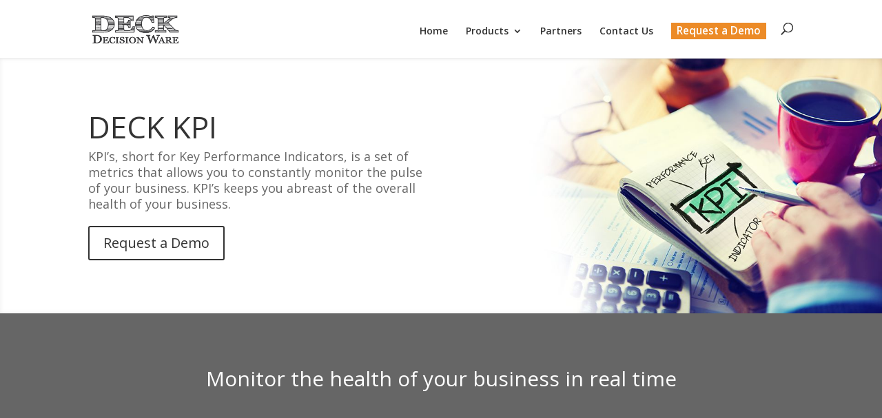

--- FILE ---
content_type: text/css
request_url: http://www.deckdecisionware.com/wp-content/themes/Divi-child/style.css?ver=4.6.4
body_size: 523
content:
/*
 Theme Name:	 Divi Child Theme
 Theme URI:      http://www.elegantthemes.com/gallery/divi/
 Description:    Divi
 Author:         Elegant Themes
 Author URI:     http://www.elegantthemes.com
 Template:       Divi
 Version:        2.3.1
*/
 
@import url("../Divi/style.css");
 
/* =Theme customization starts here
------------------------------------------------------- */

#in-page-menu li {
	padding: 0 5px;
}

#in-page-menu li.current-menu-item {
	border-bottom: 4px solid #B9D531 !important;
}

span#et-info-email,
span#et-info-phone {
	display: none;
}

#et-top-navigation nav > ul > li.request-a-demo > a {
	background-color: #EC8B27;
	padding: 5px 8px !important;
	color: white !important;
	font-size: 110%;
}

.entry-content table.plugin-table {
	border: none;
	margin: 0;
}

.entry-content table.plugin-table tr td {
	padding: 5px 0 5px 15px;
	border: none;
}

.blue {color: #5aa6db;}
.yellow {color: #f4c61e;}
.orange {color: #ed8b24;}
.green {color: #469935;}

--- FILE ---
content_type: text/css
request_url: http://www.deckdecisionware.com/wp-content/et-cache/670/et-core-unified-670-17684547233918.min.css
body_size: 2492
content:
.woocommerce #respond input#submit,.woocommerce-page #respond input#submit,.woocommerce #content input.button,.woocommerce-page #content input.button,.woocommerce-message,.woocommerce-error,.woocommerce-info{background:#5aa6db!important}#et_search_icon:hover,.mobile_menu_bar:before,.mobile_menu_bar:after,.et_toggle_slide_menu:after,.et-social-icon a:hover,.et_pb_sum,.et_pb_pricing li a,.et_pb_pricing_table_button,.et_overlay:before,.entry-summary p.price ins,.woocommerce div.product span.price,.woocommerce-page div.product span.price,.woocommerce #content div.product span.price,.woocommerce-page #content div.product span.price,.woocommerce div.product p.price,.woocommerce-page div.product p.price,.woocommerce #content div.product p.price,.woocommerce-page #content div.product p.price,.et_pb_member_social_links a:hover,.woocommerce .star-rating span:before,.woocommerce-page .star-rating span:before,.et_pb_widget li a:hover,.et_pb_filterable_portfolio .et_pb_portfolio_filters li a.active,.et_pb_filterable_portfolio .et_pb_portofolio_pagination ul li a.active,.et_pb_gallery .et_pb_gallery_pagination ul li a.active,.wp-pagenavi span.current,.wp-pagenavi a:hover,.nav-single a,.tagged_as a,.posted_in a{color:#5aa6db}.et_pb_contact_submit,.et_password_protected_form .et_submit_button,.et_pb_bg_layout_light .et_pb_newsletter_button,.comment-reply-link,.form-submit .et_pb_button,.et_pb_bg_layout_light .et_pb_promo_button,.et_pb_bg_layout_light .et_pb_more_button,.woocommerce a.button.alt,.woocommerce-page a.button.alt,.woocommerce button.button.alt,.woocommerce button.button.alt.disabled,.woocommerce-page button.button.alt,.woocommerce-page button.button.alt.disabled,.woocommerce input.button.alt,.woocommerce-page input.button.alt,.woocommerce #respond input#submit.alt,.woocommerce-page #respond input#submit.alt,.woocommerce #content input.button.alt,.woocommerce-page #content input.button.alt,.woocommerce a.button,.woocommerce-page a.button,.woocommerce button.button,.woocommerce-page button.button,.woocommerce input.button,.woocommerce-page input.button,.et_pb_contact p input[type="checkbox"]:checked+label i:before,.et_pb_bg_layout_light.et_pb_module.et_pb_button{color:#5aa6db}.footer-widget h4{color:#5aa6db}.et-search-form,.nav li ul,.et_mobile_menu,.footer-widget li:before,.et_pb_pricing li:before,blockquote{border-color:#5aa6db}.et_pb_counter_amount,.et_pb_featured_table .et_pb_pricing_heading,.et_quote_content,.et_link_content,.et_audio_content,.et_pb_post_slider.et_pb_bg_layout_dark,.et_slide_in_menu_container,.et_pb_contact p input[type="radio"]:checked+label i:before{background-color:#5aa6db}a{color:#5aa6db}#top-header,#et-secondary-nav li ul{background-color:#b9d531}#top-header,#top-header a{color:rgba(0,0,0,0.7)}.et_header_style_centered .mobile_nav .select_page,.et_header_style_split .mobile_nav .select_page,.et_nav_text_color_light #top-menu>li>a,.et_nav_text_color_dark #top-menu>li>a,#top-menu a,.et_mobile_menu li a,.et_nav_text_color_light .et_mobile_menu li a,.et_nav_text_color_dark .et_mobile_menu li a,#et_search_icon:before,.et_search_form_container input,span.et_close_search_field:after,#et-top-navigation .et-cart-info{color:#333333}.et_search_form_container input::-moz-placeholder{color:#333333}.et_search_form_container input::-webkit-input-placeholder{color:#333333}.et_search_form_container input:-ms-input-placeholder{color:#333333}#top-menu li.current-menu-ancestor>a,#top-menu li.current-menu-item>a,#top-menu li.current_page_item>a,.et_color_scheme_red #top-menu li.current-menu-ancestor>a,.et_color_scheme_red #top-menu li.current-menu-item>a,.et_color_scheme_red #top-menu li.current_page_item>a,.et_color_scheme_pink #top-menu li.current-menu-ancestor>a,.et_color_scheme_pink #top-menu li.current-menu-item>a,.et_color_scheme_pink #top-menu li.current_page_item>a,.et_color_scheme_orange #top-menu li.current-menu-ancestor>a,.et_color_scheme_orange #top-menu li.current-menu-item>a,.et_color_scheme_orange #top-menu li.current_page_item>a,.et_color_scheme_green #top-menu li.current-menu-ancestor>a,.et_color_scheme_green #top-menu li.current-menu-item>a,.et_color_scheme_green #top-menu li.current_page_item>a{color:#5aa6db}#main-footer .footer-widget h4{color:#5aa6db}.footer-widget li:before{border-color:#5aa6db}.et_slide_in_menu_container,.et_slide_in_menu_container .et-search-field{letter-spacing:px}.et_slide_in_menu_container .et-search-field::-moz-placeholder{letter-spacing:px}.et_slide_in_menu_container .et-search-field::-webkit-input-placeholder{letter-spacing:px}.et_slide_in_menu_container .et-search-field:-ms-input-placeholder{letter-spacing:px}@media only screen and (min-width:981px){.et-fixed-header#top-header,.et-fixed-header#top-header #et-secondary-nav li ul{background-color:#b9d531}.et-fixed-header #top-menu a,.et-fixed-header #et_search_icon:before,.et-fixed-header #et_top_search .et-search-form input,.et-fixed-header .et_search_form_container input,.et-fixed-header .et_close_search_field:after,.et-fixed-header #et-top-navigation .et-cart-info{color:#333333!important}.et-fixed-header .et_search_form_container input::-moz-placeholder{color:#333333!important}.et-fixed-header .et_search_form_container input::-webkit-input-placeholder{color:#333333!important}.et-fixed-header .et_search_form_container input:-ms-input-placeholder{color:#333333!important}.et-fixed-header #top-menu li.current-menu-ancestor>a,.et-fixed-header #top-menu li.current-menu-item>a,.et-fixed-header #top-menu li.current_page_item>a{color:#5aa6db!important}.et-fixed-header#top-header a{color:rgba(0,0,0,0.7)}}@media only screen and (min-width:1350px){.et_pb_row{padding:27px 0}.et_pb_section{padding:54px 0}.single.et_pb_pagebuilder_layout.et_full_width_page .et_post_meta_wrapper{padding-top:81px}.et_pb_fullwidth_section{padding:0}}	h1,h2,h3,h4,h5,h6{font-family:'Open Sans',Helvetica,Arial,Lucida,sans-serif}body,input,textarea,select{font-family:'Open Sans',Helvetica,Arial,Lucida,sans-serif}.et_pb_fullwidth_section .et_pb_slide_description{padding-top:5%;padding-bottom:5%}div.et_pb_section.et_pb_section_0{background-image:url(http://www.deckdecisionware.com/wp-content/uploads/2015/09/banner-plugin-kpi.jpg)!important}.et_pb_cta_0.et_pb_promo h2,.et_pb_cta_0.et_pb_promo h1.et_pb_module_header,.et_pb_cta_0.et_pb_promo h3.et_pb_module_header,.et_pb_cta_0.et_pb_promo h4.et_pb_module_header,.et_pb_cta_0.et_pb_promo h5.et_pb_module_header,.et_pb_cta_0.et_pb_promo h6.et_pb_module_header{font-size:44px!important}.et_pb_cta_0.et_pb_promo .et_pb_promo_description div{font-size:18px}.et_pb_cta_0{max-width:500px}body #page-container .et_pb_section .et_pb_cta_0.et_pb_promo .et_pb_promo_button.et_pb_button{color:#333333!important;border-color:#333333;letter-spacing:0px}body #page-container .et_pb_section .et_pb_cta_1.et_pb_promo .et_pb_promo_button.et_pb_button:hover{letter-spacing:0px!important}body #page-container .et_pb_section .et_pb_cta_2.et_pb_promo .et_pb_promo_button.et_pb_button:hover{letter-spacing:0px!important}body #page-container .et_pb_section .et_pb_cta_0.et_pb_promo .et_pb_promo_button.et_pb_button:hover{letter-spacing:0px!important}.et_pb_fullwidth_header.et_pb_fullwidth_header_0{background-color:#666666}.et_pb_fullwidth_header_0.et_pb_fullwidth_header .et_pb_fullwidth_header_container .header-content{max-width:none}.et_pb_blurb_0 .et_pb_main_blurb_image .et_pb_image_wrap{max-width:none}.et_pb_fullwidth_header_1.et_pb_fullwidth_header .et_pb_fullwidth_header_container .header-content{max-width:none}.et_pb_blurb_1 .et_pb_main_blurb_image .et_pb_image_wrap{max-width:none}.et_pb_blurb_2 .et_pb_main_blurb_image .et_pb_image_wrap{max-width:none}.et_pb_blurb_3 .et_pb_main_blurb_image .et_pb_image_wrap{max-width:none}.et_pb_blurb_4 .et_pb_main_blurb_image .et_pb_image_wrap{max-width:none}.et_pb_blurb_5 .et_pb_main_blurb_image .et_pb_image_wrap{max-width:none}.et_pb_text_0{font-weight:700;font-size:24px}.et_pb_blurb_9 .et-pb-icon{color:#5aa6db}.et_pb_blurb_10 .et-pb-icon{color:#5aa6db}.et_pb_blurb_12 .et-pb-icon{color:#5aa6db}.et_pb_blurb_18 .et-pb-icon{color:#5aa6db}.et_pb_blurb_13 .et-pb-icon{color:#5aa6db}.et_pb_blurb_14 .et-pb-icon{color:#5aa6db}.et_pb_blurb_15 .et-pb-icon{color:#5aa6db}.et_pb_blurb_16 .et-pb-icon{color:#5aa6db}.et_pb_blurb_17 .et-pb-icon{color:#5aa6db}.et_pb_blurb_7 .et-pb-icon{color:#5aa6db}.et_pb_blurb_8 .et-pb-icon{color:#5aa6db}.et_pb_blurb_11 .et-pb-icon{color:#5aa6db}.et_pb_blurb_4 .et-pb-icon{color:#5aa6db}.et_pb_blurb_1 .et-pb-icon{color:#5aa6db}.et_pb_blurb_3 .et-pb-icon{color:#5aa6db}.et_pb_blurb_2 .et-pb-icon{color:#5aa6db}.et_pb_blurb_5 .et-pb-icon{color:#5aa6db}.et_pb_blurb_6 .et-pb-icon{color:#5aa6db}.et_pb_blurb_0 .et-pb-icon{color:#5aa6db}.et_pb_section_4.et_pb_section{background-color:#e5e5e5!important}.et_pb_fullwidth_header.et_pb_fullwidth_header_1{background-color:rgba(102,102,102,0)}.et_pb_section_6.et_pb_section{padding-top:0px}.et_pb_section_5.et_pb_section{padding-top:0px}.et_pb_blurb_7.et_pb_blurb .et_pb_module_header,.et_pb_blurb_7.et_pb_blurb .et_pb_module_header a{font-weight:700;font-size:20px}.et_pb_blurb_15.et_pb_blurb .et_pb_module_header,.et_pb_blurb_15.et_pb_blurb .et_pb_module_header a{font-weight:700;font-size:20px}.et_pb_blurb_17.et_pb_blurb .et_pb_module_header,.et_pb_blurb_17.et_pb_blurb .et_pb_module_header a{font-weight:700;font-size:20px}.et_pb_blurb_14.et_pb_blurb .et_pb_module_header,.et_pb_blurb_14.et_pb_blurb .et_pb_module_header a{font-weight:700;font-size:20px}.et_pb_blurb_13.et_pb_blurb .et_pb_module_header,.et_pb_blurb_13.et_pb_blurb .et_pb_module_header a{font-weight:700;font-size:20px}.et_pb_blurb_9.et_pb_blurb .et_pb_module_header,.et_pb_blurb_9.et_pb_blurb .et_pb_module_header a{font-weight:700;font-size:20px}.et_pb_blurb_12.et_pb_blurb .et_pb_module_header,.et_pb_blurb_12.et_pb_blurb .et_pb_module_header a{font-weight:700;font-size:20px}.et_pb_blurb_16.et_pb_blurb .et_pb_module_header,.et_pb_blurb_16.et_pb_blurb .et_pb_module_header a{font-weight:700;font-size:20px}.et_pb_blurb_18.et_pb_blurb .et_pb_module_header,.et_pb_blurb_18.et_pb_blurb .et_pb_module_header a{font-weight:700;font-size:20px}.et_pb_blurb_11.et_pb_blurb .et_pb_module_header,.et_pb_blurb_11.et_pb_blurb .et_pb_module_header a{font-weight:700;font-size:20px}.et_pb_blurb_6.et_pb_blurb .et_pb_module_header,.et_pb_blurb_6.et_pb_blurb .et_pb_module_header a{font-weight:700;font-size:20px}.et_pb_blurb_10.et_pb_blurb .et_pb_module_header,.et_pb_blurb_10.et_pb_blurb .et_pb_module_header a{font-weight:700;font-size:20px}.et_pb_blurb_8.et_pb_blurb .et_pb_module_header,.et_pb_blurb_8.et_pb_blurb .et_pb_module_header a{font-weight:700;font-size:20px}.et_pb_blurb_17.et_pb_blurb .et_pb_module_header{margin-top:10px}.et_pb_blurb_18.et_pb_blurb .et_pb_module_header{margin-top:10px}.et_pb_blurb_7.et_pb_blurb .et_pb_module_header{margin-top:10px}.et_pb_blurb_16.et_pb_blurb .et_pb_module_header{margin-top:10px}.et_pb_blurb_15.et_pb_blurb .et_pb_module_header{margin-top:10px}.et_pb_blurb_14.et_pb_blurb .et_pb_module_header{margin-top:10px}.et_pb_blurb_13.et_pb_blurb .et_pb_module_header{margin-top:10px}.et_pb_blurb_12.et_pb_blurb .et_pb_module_header{margin-top:10px}.et_pb_blurb_11.et_pb_blurb .et_pb_module_header{margin-top:10px}.et_pb_blurb_10.et_pb_blurb .et_pb_module_header{margin-top:10px}.et_pb_blurb_6.et_pb_blurb .et_pb_module_header{margin-top:10px}.et_pb_blurb_8.et_pb_blurb .et_pb_module_header{margin-top:10px}.et_pb_blurb_9.et_pb_blurb .et_pb_module_header{margin-top:10px}.et_pb_row_5{background-color:#e09900}.et_pb_text_1{padding-top:10px!important;padding-right:30px!important;padding-bottom:10px!important;padding-left:30px!important}.et_pb_fullwidth_header.et_pb_fullwidth_header_2{background-color:#5aa6db}.et_pb_section_9.et_pb_section{padding-top:0px;padding-bottom:0px}.et_pb_section_10.et_pb_section{padding-top:0px;padding-bottom:0px;background-color:#171717!important}.et_pb_cta_1.et_pb_promo h2,.et_pb_cta_1.et_pb_promo h1.et_pb_module_header,.et_pb_cta_1.et_pb_promo h3.et_pb_module_header,.et_pb_cta_1.et_pb_promo h4.et_pb_module_header,.et_pb_cta_1.et_pb_promo h5.et_pb_module_header,.et_pb_cta_1.et_pb_promo h6.et_pb_module_header{font-size:17px!important}.et_pb_cta_2.et_pb_promo h2,.et_pb_cta_2.et_pb_promo h1.et_pb_module_header,.et_pb_cta_2.et_pb_promo h3.et_pb_module_header,.et_pb_cta_2.et_pb_promo h4.et_pb_module_header,.et_pb_cta_2.et_pb_promo h5.et_pb_module_header,.et_pb_cta_2.et_pb_promo h6.et_pb_module_header{font-size:17px!important}.et_pb_cta_1.et_pb_promo .et_pb_promo_description div{line-height:1em}.et_pb_text_2 p{line-height:1em}body #page-container .et_pb_section .et_pb_cta_2.et_pb_promo .et_pb_promo_button.et_pb_button{font-size:14px}body #page-container .et_pb_section .et_pb_cta_1.et_pb_promo .et_pb_promo_button.et_pb_button{font-size:14px}body #page-container .et_pb_section .et_pb_cta_1.et_pb_promo .et_pb_promo_button.et_pb_button:after{font-size:1.6em}body #page-container .et_pb_section .et_pb_cta_2.et_pb_promo .et_pb_promo_button.et_pb_button:after{font-size:1.6em}body.et_button_custom_icon #page-container .et_pb_cta_1.et_pb_promo .et_pb_promo_button.et_pb_button:after{font-size:14px}body.et_button_custom_icon #page-container .et_pb_cta_2.et_pb_promo .et_pb_promo_button.et_pb_button:after{font-size:14px}.et_pb_text_2{font-size:17px;line-height:1em;padding-top:0px!important;padding-right:0px!important;padding-bottom:6px!important;padding-left:0px!important;margin-top:0px!important;margin-right:0px!important;margin-bottom:0px!important;margin-left:0px!important}ul.et_pb_social_media_follow_0 a.icon{border-radius:100% 100% 100% 100%}.et_pb_social_media_follow_network_0 a.icon{background-color:#666666!important}.et_pb_social_media_follow_network_1 a.icon{background-color:#666666!important}.et_pb_social_media_follow_network_2 a.icon{background-color:#666666!important}@media only screen and (max-width:980px){.et_pb_section_0.et_pb_section{padding-top:50px;padding-right:0px;padding-bottom:50px;padding-left:0px}.et_pb_section_3.et_pb_section{padding-top:50px;padding-right:0px;padding-bottom:50px;padding-left:0px}.et_pb_section_4.et_pb_section{padding-top:50px;padding-right:0px;padding-bottom:50px;padding-left:0px}.et_pb_section_5.et_pb_section{padding-top:50px;padding-right:0px;padding-bottom:50px;padding-left:0px}.et_pb_section_6.et_pb_section{padding-top:50px;padding-right:0px;padding-bottom:50px;padding-left:0px}.et_pb_section_7.et_pb_section{padding-top:50px;padding-right:0px;padding-bottom:50px;padding-left:0px}.et_pb_section_8.et_pb_section{padding-top:50px;padding-right:0px;padding-bottom:50px;padding-left:0px}.et_pb_section_9.et_pb_section{padding-top:50px;padding-right:0px;padding-bottom:50px;padding-left:0px}.et_pb_section_10.et_pb_section{padding-top:50px;padding-right:0px;padding-bottom:50px;padding-left:0px}body #page-container .et_pb_section .et_pb_cta_0.et_pb_promo .et_pb_promo_button.et_pb_button:after{display:inline-block;opacity:0}body #page-container .et_pb_section .et_pb_cta_1.et_pb_promo .et_pb_promo_button.et_pb_button:after{display:inline-block;opacity:0}body #page-container .et_pb_section .et_pb_cta_2.et_pb_promo .et_pb_promo_button.et_pb_button:after{display:inline-block;opacity:0}body #page-container .et_pb_section .et_pb_cta_0.et_pb_promo .et_pb_promo_button.et_pb_button:hover:after{opacity:1}body #page-container .et_pb_section .et_pb_cta_1.et_pb_promo .et_pb_promo_button.et_pb_button:hover:after{opacity:1}body #page-container .et_pb_section .et_pb_cta_2.et_pb_promo .et_pb_promo_button.et_pb_button:hover:after{opacity:1}}@media only screen and (min-width:768px) and (max-width:980px){.et_pb_divider_0{display:none!important}}@media only screen and (max-width:767px){body #page-container .et_pb_section .et_pb_cta_0.et_pb_promo .et_pb_promo_button.et_pb_button:after{display:inline-block;opacity:0}body #page-container .et_pb_section .et_pb_cta_1.et_pb_promo .et_pb_promo_button.et_pb_button:after{display:inline-block;opacity:0}body #page-container .et_pb_section .et_pb_cta_2.et_pb_promo .et_pb_promo_button.et_pb_button:after{display:inline-block;opacity:0}body #page-container .et_pb_section .et_pb_cta_0.et_pb_promo .et_pb_promo_button.et_pb_button:hover:after{opacity:1}body #page-container .et_pb_section .et_pb_cta_1.et_pb_promo .et_pb_promo_button.et_pb_button:hover:after{opacity:1}body #page-container .et_pb_section .et_pb_cta_2.et_pb_promo .et_pb_promo_button.et_pb_button:hover:after{opacity:1}.et_pb_divider_0{display:none!important}}

--- FILE ---
content_type: text/plain
request_url: https://www.google-analytics.com/j/collect?v=1&_v=j102&a=1033983344&t=pageview&_s=1&dl=http%3A%2F%2Fwww.deckdecisionware.com%2Fplugins%2Fdeck-kpi%2F&ul=en-us%40posix&dt=DECK%20KPI%20-%20DECK%20DecisionWare&sr=1280x720&vp=1280x720&_u=IEBAAEABAAAAACAAI~&jid=1272201995&gjid=2018804251&cid=2118223833.1768911393&tid=UA-2739507-17&_gid=2077309906.1768911393&_r=1&_slc=1&z=619640016
body_size: -452
content:
2,cG-V4KRG1EZ7X